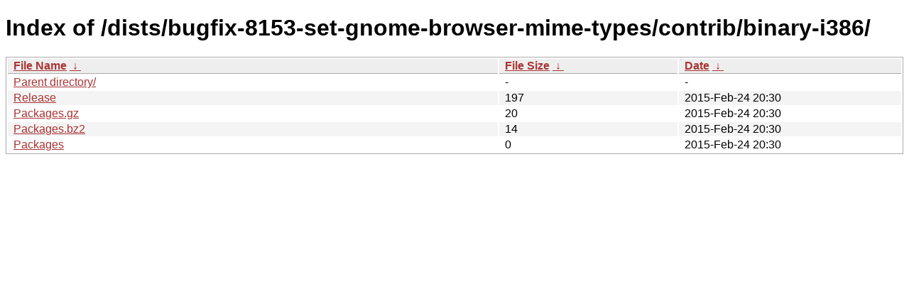

--- FILE ---
content_type: text/html
request_url: http://deb.tails.boum.org/dists/bugfix-8153-set-gnome-browser-mime-types/contrib/binary-i386/?C=S&O=D
body_size: 1949
content:
<!DOCTYPE html><html><head><meta http-equiv="content-type" content="text/html; charset=utf-8"><meta name="viewport" content="width=device-width"><style type="text/css">body,html {background:#fff;font-family:"Bitstream Vera Sans","Lucida Grande","Lucida Sans Unicode",Lucidux,Verdana,Lucida,sans-serif;}tr:nth-child(even) {background:#f4f4f4;}th,td {padding:0.1em 0.5em;}th {text-align:left;font-weight:bold;background:#eee;border-bottom:1px solid #aaa;}#list {border:1px solid #aaa;width:100%;}a {color:#a33;}a:hover {color:#e33;}</style>

<title>Index of /dists/bugfix-8153-set-gnome-browser-mime-types/contrib/binary-i386/</title>
</head><body><h1>Index of /dists/bugfix-8153-set-gnome-browser-mime-types/contrib/binary-i386/</h1>
<table id="list"><thead><tr><th style="width:55%"><a href="?C=N&amp;O=A">File Name</a>&nbsp;<a href="?C=N&amp;O=D">&nbsp;&darr;&nbsp;</a></th><th style="width:20%"><a href="?C=S&amp;O=A">File Size</a>&nbsp;<a href="?C=S&amp;O=D">&nbsp;&darr;&nbsp;</a></th><th style="width:25%"><a href="?C=M&amp;O=A">Date</a>&nbsp;<a href="?C=M&amp;O=D">&nbsp;&darr;&nbsp;</a></th></tr></thead>
<tbody><tr><td class="link"><a href="../?C=S&amp;O=D">Parent directory/</a></td><td class="size">-</td><td class="date">-</td></tr>
<tr><td class="link"><a href="Release" title="Release">Release</a></td><td class="size">                197</td><td class="date">2015-Feb-24 20:30</td></tr>
<tr><td class="link"><a href="Packages.gz" title="Packages.gz">Packages.gz</a></td><td class="size">                 20</td><td class="date">2015-Feb-24 20:30</td></tr>
<tr><td class="link"><a href="Packages.bz2" title="Packages.bz2">Packages.bz2</a></td><td class="size">                 14</td><td class="date">2015-Feb-24 20:30</td></tr>
<tr><td class="link"><a href="Packages" title="Packages">Packages</a></td><td class="size">                  0</td><td class="date">2015-Feb-24 20:30</td></tr>
</tbody></table></body></html>